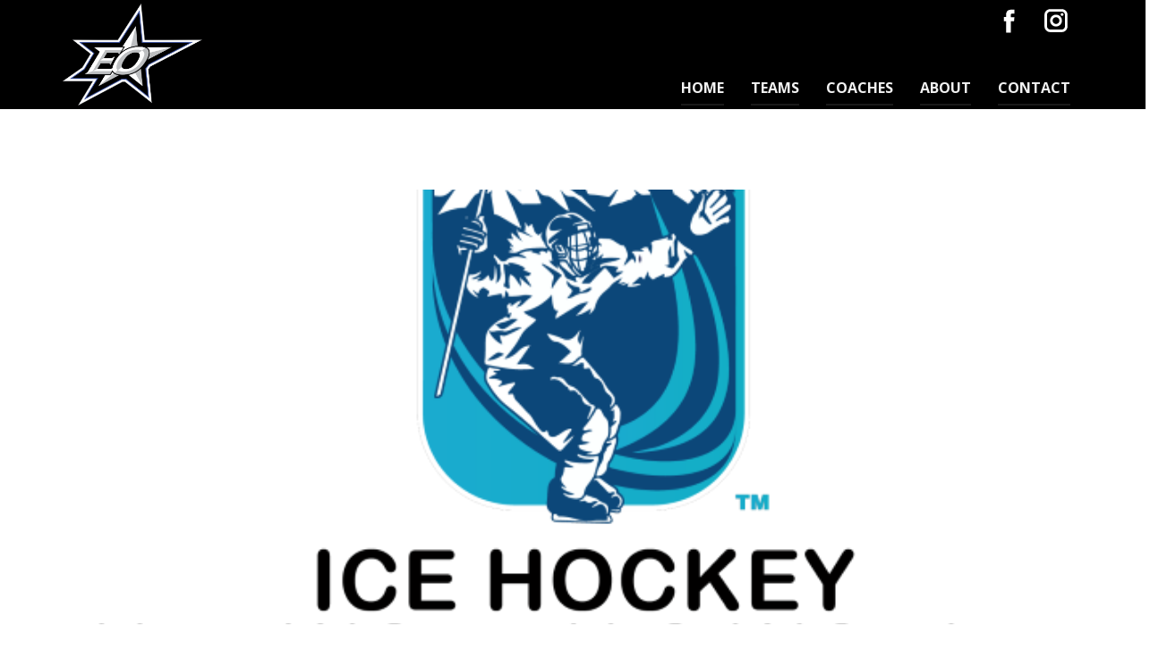

--- FILE ---
content_type: text/html
request_url: http://eostarsaa.com/blog/eo-star-is-iihf-bound.html
body_size: 4540
content:
<!DOCTYPE html>
<html style="font-size: 16px;" lang="en"><head>
    <meta name="viewport" content="width=device-width, initial-scale=1.0">
    <meta charset="utf-8">
    <meta name="keywords" content="Post 1 Headline">
    <meta name="description" content="">
    <title>EO Star is IIHF Bound!</title>
    <link rel="stylesheet" href="../nicepage.css" media="screen">
<link rel="stylesheet" href="../Post-Template.css" media="screen">
    <script class="u-script" type="text/javascript" src="../jquery.js" defer=""></script>
    <script class="u-script" type="text/javascript" src="../nicepage.js" defer=""></script>
    <meta name="generator" content="Nicepage 8.1.4, nicepage.com">
    <link rel="icon" href="../images/favicon.png">
    
    
    
    <link id="u-page-google-font" rel="stylesheet" href="https://fonts.googleapis.com/css2?display=swap&amp;family=Roboto:ital,wght@0,100;0,200;0,300;0,400;0,500;0,600;0,700;0,800;0,900;1,100;1,200;1,300;1,400;1,500;1,600;1,700;1,800;1,900&amp;family=Open+Sans:ital,wght@0,300;0,400;0,500;0,600;0,700;0,800;1,300;1,400;1,500;1,600;1,700;1,800">
    <script type="application/ld+json">{
		"@context": "http://schema.org",
		"@type": "Organization",
		"name": "East Ottawa Stars",
		"logo": "images/EastOttawa_Stars.png",
		"sameAs": [
				"https://facebook.com/EOStarsAA",
				"https://instagram.com/eostarsaa"
		]
}</script>
    <meta name="theme-color" content="#478ac9">
  <meta data-intl-tel-input-cdn-path="intlTelInput/"></head>
  <body data-path-to-root="./" data-include-products="false" class="u-body u-xl-mode" data-lang="en"><header class="u-black u-clearfix u-header u-header" id="sec-b197"><div class="u-clearfix u-sheet u-valign-middle-lg u-valign-middle-sm u-valign-middle-xl u-sheet-1">
        <div class="u-social-icons u-social-icons-1">
          <a class="u-social-url" title="facebook" target="_blank" href="https://facebook.com/EOStarsAA"><span class="u-icon u-social-facebook u-social-icon u-text-white u-icon-1"><svg class="u-svg-link" preserveAspectRatio="xMidYMin slice" viewBox="0 0 112 112" style=""><use xmlns:xlink="http://www.w3.org/1999/xlink" xlink:href="#svg-d43e"></use></svg><svg class="u-svg-content" viewBox="0 0 112 112" x="0" y="0" id="svg-d43e"><path fill="currentColor" d="M75.5,28.8H65.4c-1.5,0-4,0.9-4,4.3v9.4h13.9l-1.5,15.8H61.4v45.1H42.8V58.3h-8.8V42.4h8.8V32.2
c0-7.4,3.4-18.8,18.8-18.8h13.8v15.4H75.5z"></path></svg></span>
          </a>
          <a class="u-social-url" title="instagram" target="_blank" href="https://instagram.com/eostarsaa"><span class="u-icon u-social-icon u-social-instagram u-text-white u-icon-2"><svg class="u-svg-link" preserveAspectRatio="xMidYMin slice" viewBox="0 0 112 112" style=""><use xmlns:xlink="http://www.w3.org/1999/xlink" xlink:href="#svg-25ef"></use></svg><svg class="u-svg-content" viewBox="0 0 112 112" x="0" y="0" id="svg-25ef"><path fill="currentColor" d="M55.9,32.9c-12.8,0-23.2,10.4-23.2,23.2s10.4,23.2,23.2,23.2s23.2-10.4,23.2-23.2S68.7,32.9,55.9,32.9z
	 M55.9,69.4c-7.4,0-13.3-6-13.3-13.3c-0.1-7.4,6-13.3,13.3-13.3s13.3,6,13.3,13.3C69.3,63.5,63.3,69.4,55.9,69.4z"></path><path fill="#FFFFFF" d="M79.7,26.8c-3,0-5.4,2.5-5.4,5.4s2.5,5.4,5.4,5.4c3,0,5.4-2.5,5.4-5.4S82.7,26.8,79.7,26.8z"></path><path fill="currentColor" d="M78.2,11H33.5C21,11,10.8,21.3,10.8,33.7v44.7c0,12.6,10.2,22.8,22.7,22.8h44.7c12.6,0,22.7-10.2,22.7-22.7
	V33.7C100.8,21.1,90.6,11,78.2,11z M91,78.4c0,7.1-5.8,12.8-12.8,12.8H33.5c-7.1,0-12.8-5.8-12.8-12.8V33.7
	c0-7.1,5.8-12.8,12.8-12.8h44.7c7.1,0,12.8,5.8,12.8,12.8V78.4z"></path></svg></span>
          </a>
        </div>
        <nav class="u-menu u-menu-dropdown u-offcanvas u-menu-1" role="navigation">
          <div class="menu-collapse" style="font-size: 1rem; letter-spacing: 0px; font-weight: 700; text-transform: uppercase;">
            <a class="u-button-style u-custom-active-border-color u-custom-active-color u-custom-border u-custom-border-color u-custom-borders u-custom-hover-border-color u-custom-hover-color u-custom-left-right-menu-spacing u-custom-padding-bottom u-custom-text-active-color u-custom-text-color u-custom-text-hover-color u-custom-top-bottom-menu-spacing u-hamburger-link u-nav-link u-text-active-palette-1-base u-text-hover-palette-2-base" href="#" tabindex="-1" aria-label="Open menu" aria-controls="6952">
              <svg class="u-svg-link" viewBox="0 0 24 24"><use xmlns:xlink="http://www.w3.org/1999/xlink" xlink:href="#menu-hamburger"></use></svg>
              <svg class="u-svg-content" version="1.1" id="menu-hamburger" viewBox="0 0 16 16" x="0px" y="0px" xmlns:xlink="http://www.w3.org/1999/xlink" xmlns="http://www.w3.org/2000/svg"><g><rect y="1" width="16" height="2"></rect><rect y="7" width="16" height="2"></rect><rect y="13" width="16" height="2"></rect>
</g></svg>
            </a>
          </div>
          <div class="u-custom-menu u-nav-container">
            <ul class="u-nav u-spacing-30 u-unstyled u-nav-1" role="menubar"><li class="u-nav-item" role="none"><a class="u-border-2 u-border-active-palette-1-base u-border-grey-90 u-border-hover-palette-1-base u-border-no-left u-border-no-right u-border-no-top u-button-style u-nav-link u-text-active-custom-color-1 u-text-grey-5 u-text-hover-custom-color-1" href="../" style="padding: 10px 0px;" role="menuitem">Home</a>
</li><li class="u-nav-item" role="none"><a class="u-border-2 u-border-active-palette-1-base u-border-grey-90 u-border-hover-palette-1-base u-border-no-left u-border-no-right u-border-no-top u-button-style u-nav-link u-text-active-custom-color-1 u-text-grey-5 u-text-hover-custom-color-1" style="padding: 10px 0px;" tabindex="-1" role="menuitem" aria-haspopup="true" aria-expanded="false">TEAMS</a><div class="u-nav-popup"><ul class="u-h-spacing-20 u-nav u-unstyled u-v-spacing-10" role="menu" aria-label="TEAMS menu"><li class="u-nav-item" role="none"><a class="u-button-style u-grey-15 u-nav-link" href="../teams/u22/Junior-Roster.html" role="menuitem">Junior (U22 AA)</a><div class="u-nav-popup"><ul class="u-h-spacing-20 u-nav u-unstyled u-v-spacing-10" role="menu" aria-label="Junior (U22 AA) menu"><li class="u-nav-item" role="none"><a class="u-button-style u-grey-15 u-nav-link" href="../teams/u22/Junior-Roster.html" role="menuitem">Junior Roster</a>
</li><li class="u-nav-item" role="none"><a class="u-button-style u-grey-15 u-nav-link" href="../teams/u22/Junior-Game-Schedule.html" role="menuitem">Junior Game Schedule</a>
</li><li class="u-nav-item" role="none"><a class="u-button-style u-grey-15 u-nav-link" href="../teams/u22/Stats/Junior-Stats----OWHL-U22-Elite.html" role="menuitem">Junior Stats - OWHL U22 Elite</a>
</li><li class="u-nav-item" role="none"><a class="u-button-style u-grey-15 u-nav-link" href="../teams/u22/Stats/Junior-Stats-Tournaments.html" role="menuitem">Junior Stats - Tournament</a>
</li></ul>
</div>
</li><li class="u-nav-item" role="none"><a class="u-button-style u-grey-15 u-nav-link" href="../teams/u18/U18-Roster.html" role="menuitem">U18 AA</a><div class="u-nav-popup"><ul class="u-h-spacing-20 u-nav u-unstyled u-v-spacing-10" role="menu" aria-label="U18 AA menu"><li class="u-nav-item" role="none"><a class="u-button-style u-grey-15 u-nav-link" href="../teams/u18/U18-Roster.html" role="menuitem">U18 Roster</a>
</li><li class="u-nav-item" role="none"><a class="u-button-style u-grey-15 u-nav-link" href="../teams/u18/U18-Game-Schedule.html" role="menuitem">U18 Game Schedule</a>
</li><li class="u-nav-item" role="none"><a class="u-button-style u-grey-15 u-nav-link" href="../teams/u18/Stats/U18-Stats-OWHA.html" role="menuitem">U18 Stats - OWHL-Eastern</a>
</li><li class="u-nav-item" role="none"><a class="u-button-style u-grey-15 u-nav-link" href="../teams/u18/Stats/U18-Stats-Tournaments.html" role="menuitem">U18 Stats - Tournament</a>
</li></ul>
</div>
</li><li class="u-nav-item" role="none"><a class="u-button-style u-grey-15 u-nav-link" href="../teams/u15/U15-Roster.html" role="menuitem">U15 AA</a><div class="u-nav-popup"><ul class="u-h-spacing-20 u-nav u-unstyled u-v-spacing-10" role="menu" aria-label="U15 AA menu"><li class="u-nav-item" role="none"><a class="u-button-style u-grey-15 u-nav-link" href="../teams/u15/U15-Roster.html" role="menuitem">U15 Roster</a>
</li><li class="u-nav-item" role="none"><a class="u-button-style u-grey-15 u-nav-link" href="../teams/u15/U15-Game-Schedule.html" role="menuitem">U15 Game Schedule</a>
</li><li class="u-nav-item" role="none"><a class="u-button-style u-grey-15 u-nav-link" href="../teams/u15/Stats/U15-Stats-OWHA.html" role="menuitem">U15 Stats - OWHL-Eastern</a>
</li><li class="u-nav-item" role="none"><a class="u-button-style u-grey-15 u-nav-link" href="../teams/u15/Stats/U15-Stats-Tournaments.html" role="menuitem">U15 Stats - Tournament</a>
</li></ul>
</div>
</li></ul>
</div>
</li><li class="u-nav-item" role="none"><a class="u-border-2 u-border-active-palette-1-base u-border-grey-90 u-border-hover-palette-1-base u-border-no-left u-border-no-right u-border-no-top u-button-style u-nav-link u-text-active-custom-color-1 u-text-grey-5 u-text-hover-custom-color-1" style="padding: 10px 0px;" tabindex="-1" role="menuitem" aria-haspopup="true" aria-expanded="false">Coaches</a><div class="u-nav-popup"><ul class="u-h-spacing-20 u-nav u-unstyled u-v-spacing-10" role="menu" aria-label="Coaches menu"><li class="u-nav-item" role="none"><a class="u-button-style u-grey-15 u-nav-link" href="../coaches/Junior-Elite-AA-Coaches.html" role="menuitem">Junior (U22)</a>
</li><li class="u-nav-item" role="none"><a class="u-button-style u-grey-15 u-nav-link" href="../coaches/U18AA-Coaches.html" role="menuitem">U18</a>
</li><li class="u-nav-item" role="none"><a class="u-button-style u-grey-15 u-nav-link" href="../coaches/U15AA-Coaches.html" role="menuitem">U15</a>
</li></ul>
</div>
</li><li class="u-nav-item" role="none"><a class="u-border-2 u-border-active-palette-1-base u-border-grey-90 u-border-hover-palette-1-base u-border-no-left u-border-no-right u-border-no-top u-button-style u-nav-link u-text-active-custom-color-1 u-text-grey-5 u-text-hover-custom-color-1" href="../About.html" style="padding: 10px 0px;" role="menuitem">About</a>
</li><li class="u-nav-item" role="none"><a class="u-border-2 u-border-active-palette-1-base u-border-grey-90 u-border-hover-palette-1-base u-border-no-left u-border-no-right u-border-no-top u-button-style u-nav-link u-text-active-custom-color-1 u-text-grey-5 u-text-hover-custom-color-1" href="../Contact.html" style="padding: 10px 0px;" role="menuitem">Contact</a>
</li></ul>
          </div>
          <div class="u-custom-menu u-nav-container-collapse" id="6952" role="region" aria-label="Menu panel">
            <div class="u-black u-container-style u-inner-container-layout u-opacity u-opacity-95 u-sidenav">
              <div class="u-inner-container-layout u-sidenav-overflow">
                <div class="u-menu-close" tabindex="-1" aria-label="Close menu"></div>
                <ul class="u-align-center u-nav u-popupmenu-items u-unstyled u-nav-7"><li class="u-nav-item"><a class="u-button-style u-nav-link" href="../">Home</a>
</li><li class="u-nav-item"><a class="u-button-style u-nav-link">TEAMS</a><div class="u-nav-popup"><ul class="u-h-spacing-20 u-nav u-unstyled u-v-spacing-10"><li class="u-nav-item"><a class="u-button-style u-nav-link" href="../teams/u22/Junior-Roster.html">Junior (U22 AA)</a><div class="u-nav-popup"><ul class="u-h-spacing-20 u-nav u-unstyled u-v-spacing-10"><li class="u-nav-item"><a class="u-button-style u-nav-link" href="../teams/u22/Junior-Roster.html">Junior Roster</a>
</li><li class="u-nav-item"><a class="u-button-style u-nav-link" href="../teams/u22/Junior-Game-Schedule.html">Junior Game Schedule</a>
</li><li class="u-nav-item"><a class="u-button-style u-nav-link" href="../teams/u22/Stats/Junior-Stats----OWHL-U22-Elite.html">Junior Stats - OWHL U22 Elite</a>
</li><li class="u-nav-item"><a class="u-button-style u-nav-link" href="../teams/u22/Stats/Junior-Stats-Tournaments.html">Junior Stats - Tournament</a>
</li></ul>
</div>
</li><li class="u-nav-item"><a class="u-button-style u-nav-link" href="../teams/u18/U18-Roster.html">U18 AA</a><div class="u-nav-popup"><ul class="u-h-spacing-20 u-nav u-unstyled u-v-spacing-10"><li class="u-nav-item"><a class="u-button-style u-nav-link" href="../teams/u18/U18-Roster.html">U18 Roster</a>
</li><li class="u-nav-item"><a class="u-button-style u-nav-link" href="../teams/u18/U18-Game-Schedule.html">U18 Game Schedule</a>
</li><li class="u-nav-item"><a class="u-button-style u-nav-link" href="../teams/u18/Stats/U18-Stats-OWHA.html">U18 Stats - OWHL-Eastern</a>
</li><li class="u-nav-item"><a class="u-button-style u-nav-link" href="../teams/u18/Stats/U18-Stats-Tournaments.html">U18 Stats - Tournament</a>
</li></ul>
</div>
</li><li class="u-nav-item"><a class="u-button-style u-nav-link" href="../teams/u15/U15-Roster.html">U15 AA</a><div class="u-nav-popup"><ul class="u-h-spacing-20 u-nav u-unstyled u-v-spacing-10"><li class="u-nav-item"><a class="u-button-style u-nav-link" href="../teams/u15/U15-Roster.html">U15 Roster</a>
</li><li class="u-nav-item"><a class="u-button-style u-nav-link" href="../teams/u15/U15-Game-Schedule.html">U15 Game Schedule</a>
</li><li class="u-nav-item"><a class="u-button-style u-nav-link" href="../teams/u15/Stats/U15-Stats-OWHA.html">U15 Stats - OWHL-Eastern</a>
</li><li class="u-nav-item"><a class="u-button-style u-nav-link" href="../teams/u15/Stats/U15-Stats-Tournaments.html">U15 Stats - Tournament</a>
</li></ul>
</div>
</li></ul>
</div>
</li><li class="u-nav-item"><a class="u-button-style u-nav-link">Coaches</a><div class="u-nav-popup"><ul class="u-h-spacing-20 u-nav u-unstyled u-v-spacing-10"><li class="u-nav-item"><a class="u-button-style u-nav-link" href="../coaches/Junior-Elite-AA-Coaches.html">Junior (U22)</a>
</li><li class="u-nav-item"><a class="u-button-style u-nav-link" href="../coaches/U18AA-Coaches.html">U18</a>
</li><li class="u-nav-item"><a class="u-button-style u-nav-link" href="../coaches/U15AA-Coaches.html">U15</a>
</li></ul>
</div>
</li><li class="u-nav-item"><a class="u-button-style u-nav-link" href="../About.html">About</a>
</li><li class="u-nav-item"><a class="u-button-style u-nav-link" href="../Contact.html">Contact</a>
</li></ul>
              </div>
            </div>
            <div class="u-black u-menu-overlay u-opacity u-opacity-70"></div>
          </div>
        </nav>
        <a href="../" data-page-id="84149701" class="u-image u-logo u-image-1" data-image-width="2394" data-image-height="1748" title="East Ottawa Stars AA">
          <img src="../images/EastOttawa_Stars.png" class="u-logo-image u-logo-image-1">
        </a>
      </div></header>
    <section class="u-align-center u-clearfix u-section-1" id="sec-7dfe">
      <div class="u-clearfix u-sheet u-valign-middle-md u-valign-middle-sm u-valign-middle-xs u-sheet-1"><!--post_details--><!--post_details_options_json--><!--{"source":""}--><!--/post_details_options_json--><!--blog_post-->
        <div class="u-container-style u-expanded-width u-post-details u-post-details-1">
          <div class="u-container-layout u-valign-middle u-container-layout-1"><!--blog_post_image-->
            <img alt="" class="u-blog-control u-expanded-width u-image u-image-default u-image-1" src="../images/image40.png"><!--/blog_post_image--><!--blog_post_header-->
            <h2 class="u-blog-control u-text u-text-1">EO Star is IIHF Bound!</h2><!--/blog_post_header--><!--blog_post_metadata-->
            <div class="u-blog-control u-metadata u-metadata-1"><!--blog_post_metadata_date--><span class="u-meta-date u-meta-icon">Dec 13, 2023</span><!--/blog_post_metadata_date--><!--blog_post_metadata_category--><span class="u-meta-category u-meta-icon"><a href="/blog/blog.html#/blog-1///">Uncategorized</a></span><!--/blog_post_metadata_category--><!--blog_post_metadata_comments--><span class="u-meta-comments u-meta-icon"><!--blog_post_metadata_comments_content-->Comments (0)<!--/blog_post_metadata_comments_content--></span><!--/blog_post_metadata_comments-->
            </div><!--/blog_post_metadata--><!--blog_post_content-->
            <div class="u-align-justify u-blog-control u-post-content u-text u-text-2 fr-view"><p>U22 Player, Natasha Dubé is returning to the international hockey scene this January with Team Australia in Jaca, Spain. &nbsp;This will be Natasha's third appearance with Team Australia after bringing home a bronze medal followed by a gold! &nbsp;We are all very excited to see how the team plays in the U18 Div 1 group B pool.</p><p>Natasha has been with Gloucester-Cumberland Girls Hockey since her first year of Atom after playing a couple seasons in Australia in house league with the boys. &nbsp;Her first time on the ice with a girls team was here in house league. &nbsp;She progressed from there to Atom C, and steadily up the ranks into AA. &nbsp;Natasha is a testiment of what hard work and dedication and love of hockey can do for an athlete.</p><p>When she is not on the ice with her team, you can usually find her at the rink doing some extra training or shooting pucks in her back yard rink in the winter.</p><p>Keep up the good work, Natasha! &nbsp;We'll be cheering for you from this side of the world next month!</p><p>(when / if streaming information is available for her games, we'll be sure to share on Instagram and Facebook!)</p><p>&nbsp;</p></div><!--/blog_post_content-->
          </div>
        </div><!--/blog_post--><!--/post_details-->
      </div>
    </section>
    
    
    
    <footer class="u-align-center u-black u-clearfix u-container-align-center u-footer u-footer" id="sec-eb63"><div class="u-clearfix u-sheet u-sheet-1">
        <p class="u-small-text u-text u-text-variant u-text-1">
          <a class="u-active-none u-border-none u-btn u-button-link u-button-style u-hover-none u-none u-text-palette-1-base u-btn-1" href="https://www.gcgh.ca" target="_blank">East Ottawa Stars are part of the East Ottawa Girls Hockey Association.</a>
        </p>
      </div></footer>
  
</body></html>

--- FILE ---
content_type: text/css
request_url: http://eostarsaa.com/Post-Template.css
body_size: 1330
content:
.u-section-1 .u-sheet-1 {
  min-height: 835px;
}

.u-section-1 .u-post-details-1 {
  min-height: 375px;
  margin-top: 60px;
  margin-bottom: -10px;
}

.u-section-1 .u-container-layout-1 {
  padding: 30px;
}

.u-section-1 .u-image-1 {
  height: 486px;
  margin-top: 0;
  margin-bottom: 0;
  margin-left: 0;
}

.u-section-1 .u-text-1 {
  margin-top: 20px;
  margin-bottom: 0;
  margin-left: 0;
}

.u-section-1 .u-metadata-1 {
  margin-top: 30px;
  margin-bottom: 0;
  margin-left: 0;
}

.u-section-1 .u-text-2 {
  margin-bottom: 0;
  margin-top: 20px;
  margin-left: 0;
}

@media (max-width: 1199px) {
  .u-section-1 .u-image-1 {
    margin-left: initial;
  }
}

@media (max-width: 991px) {
  .u-section-1 .u-sheet-1 {
    min-height: 782px;
  }

  .u-section-1 .u-post-details-1 {
    margin-bottom: 60px;
  }

  .u-section-1 .u-image-1 {
    height: 423px;
    margin-left: initial;
  }
}

@media (max-width: 767px) {
  .u-section-1 .u-sheet-1 {
    min-height: 722px;
  }

  .u-section-1 .u-container-layout-1 {
    padding-left: 10px;
    padding-right: 10px;
  }

  .u-section-1 .u-image-1 {
    height: 354px;
    margin-top: 9px;
    margin-left: initial;
  }
}

@media (max-width: 575px) {
  .u-section-1 .u-sheet-1 {
    min-height: 656px;
  }

  .u-section-1 .u-image-1 {
    height: 275px;
    margin-left: initial;
  }
}